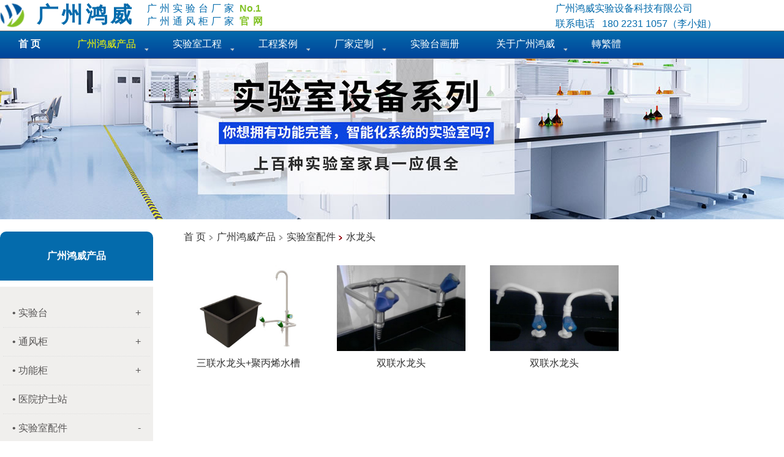

--- FILE ---
content_type: text/html
request_url: http://www.gdhongwei.cn/photo1.asp?BigClassID=50&BigClassName=%E5%AE%9E%E9%AA%8C%E5%AE%A4%E9%85%8D%E4%BB%B6&SmallClassID=280&SmallClassName=%E6%B0%B4%E9%BE%99%E5%A4%B4&menu2=50&menu=%E5%AE%9E%E9%AA%8C%E5%AE%A4%E5%AE%B6%E5%85%B7
body_size: 22830
content:

<!DOCTYPE html PUBLIC "-//W3C//DTD XHTML 1.0 Transitional//EN" "http://www.w3.org/TR/xhtml1/DTD/xhtml1-transitional.dtd">
<meta http-equiv="Content-Type" content="text/html; charset=utf-8" />

<!-- 手机站转向
<script language="javascript" type="text/javascript" src="js/uaredirect.js"></script>   
<script type="text/javascript">uaredirect("m/");</script>    
-->


<meta http-equiv="Content-Type" content="text/html; charset=utf-8" />


<script language="javascript" type="text/javascript" src="js/uaredirect.js"></script>   <!--手机站转向-->
<script type="text/javascript">uaredirect("m/photo1.asp?BigClassID=50&SmallClassID=280&miniClassID=");</script>     <!--手机站转向-->
 <!--转到手机产品页-->




<script language="javascript">
<!--
function winopen(url)
{
window.open(url,"search","toolbar=0,location=0,directories=0,status=0,menubar=0,scrollbars=1,resizable=yes,width=640,height=450,top=200,left=100");
}
function MM_openBrWindow(theURL,winName,features) { //v2.0
window.open(theURL,winName,features);
}
//-->
</script>
<script>
function eshop(id) { window.open("Eshop.asp?cpbm="+id,"","height=400,width=640,left=200,top=0,resizable=yes,scrollbars=yes,status=no,toolbar=no,menubar=no,location=no");}
</script> 

<script>
function netbook(id) { window.open("netbook_reply.asp?id="+id,"","height=350,width=600,left=700,top=400,resizable=yes,scrollbars=no,status=no,toolbar=no,menubar=no,location=no");}
</script>

 
    <script type="text/javascript" src="js/jquery-1.7.1.min.js"></script>     <!--顶部banner、中间banner及相册、菜单13到顶部自动悬浮等很多特效共用的一个js-->
 
<HTML>

<HEAD>

<TITLE>
水龙头_实验室配件
_广州实验室配件厂家_广州鸿威实验设备科技有限公司


</TITLE>

<meta name="Keywords" content="水龙头,实验室配件">

<meta name="Description" content="水龙头_实验室配件_广州鸿威实验台通风柜厂家">



 


<!--加ICO标志开始-->
<link  rel="icon" href="/ico.ico">
<link rel="Bookmark" href="/ico.ico" /> 
<!--加ICO标志结束-->  <!--加ICO标志-->


<meta http-equiv="Content-Type" content="text/html; charset=utf-8">



<style type="text/css">

.li8 { list-style-type:none;}
.logo
{
position:absolute;
}
td {  font-size: 16px}


p {line-height:200%;margin-bottom:15px;}
p{margin:0;padding:0;}
li{list-style:none;}
.pt9 {  font-family: ""; font-size: 16px}




BODY {  font-size: 16px; margin:0;padding:0;
	BACKGROUND-POSITION: center 50%; color:#4c4c4c;FONT-FAMILY: "微软雅黑","宋体",arial,Tahoma,sans-serif;background:#FFFFFF url("") repeat-x;overflow-x:hidden;
}

TD.TableBody1 {
	BACKGROUND-COLOR: #ffffff
}
.tableBorder1 {
	BORDER-RIGHT: 1px; BORDER-TOP: 1px; BORDER-LEFT: 1px; WIDTH: 100%; BORDER-BOTTOM: 1px; BACKGROUND-COLOR: #c5bdc5
}
.table {
	BORDER-RIGHT: #333333 1px solid; BORDER-LEFT: #333333 1px solid; BORDER-COLLAPSE: collapse; BACKGROUND-COLOR: #ffffff
}

INPUT {border:0px;border-bottom:1px #cccccc solid;background:none;

}

.class1{
background:url(img2/input4.jpg) no-repeat; }

.class2{
background:url(img2/input3.jpg) no-repeat; 
}

#TableTitleLink A:link,#TableTitleLink A:visited{COLOR:000000;}
.a1{BACKGROUND-IMAGE:url(titlebg.gif);COLOR:000000;}
.a2{BACKGROUND-COLOR: A4B6D7;}
.a3{BACKGROUND-COLOR: F2F8FF;}
.a4{BACKGROUND-COLOR: ECF5FF;}
.menuitems {
	PADDING-RIGHT: 1px;
	PADDING-TOP: 1px;
	PADDING-LEFT: 1px;
	PADDING-BOTTOM: 1px;
	MARGIN: 2px;
	font-size:9pt;
	line-height:14pt;
}
.menuskin {
	BORDER-RIGHT: #0A2999 1px solid ;
	BORDER-TOP: #0A2999 1px solid;
	BORDER-LEFT: #0A2999 1px solid;
	BORDER-BOTTOM: #0A2999 1px solid;
	BACKGROUND-IMAGE: url(Img/menubg.gif);
	POSITION: absolute;
	VISIBILITY: hidden;
}
#mouseoverstyle {
	PADDING-RIGHT: 0px;
	PADDING-LEFT: 0px;
	PADDING-BOTTOM: 0px;
	PADDING-TOP: 0px;
	BORDER-RIGHT: #0B008B 1px solid;
	BORDER-TOP: #0B008B 1px solid;
	BORDER-LEFT: #0B008B 1px solid;
	BORDER-BOTTOM: #0B008B 1px solid;
	BACKGROUND-COLOR: #FFEEC2 
}
.menuskin A {PADDING-RIGHT:10px;PADDING-LEFT:30px;}

.teachername{margin-top:5px;margin-bottom:5px;}

.smallInput { border-bottom:1px solid #cccccc; }

/*=============图片样式=======================================================*/

IMG {BORDER:0px;}
A:hover IMG {
	FILTER: alpha(opacity=92); opacity: 0.9
}

.img1 {  cursor: pointer;transition: all 0.6s;  }/*放大完成时间，自定义时间*/
.img1:hover {  transform: scale(1.5);  } /*放大1.5倍数-自定义倍数,类用于图片、表格、超链接都行；缓慢放大，有动画效果，注意：本地不支持*/


/*=================超链接样式================================================*/

A:link {
	COLOR: #333333; TEXT-DECORATION: none
}
A:active {
	COLOR: #333333; TEXT-DECORATION: none
}
A:visited {
	COLOR: #333333; TEXT-DECORATION: none
}
A:hover {
	COLOR: #0093CD;
}
.Ahover {
	COLOR: #0093CD;
}


.home1:visited {  color: #535353; text-decoration: none}
.home1:link {  color: #535353; text-decoration: none}
.home1:hover {  color: #9B004C; text-decoration: none;}
/*.home1:hover {  color: #9B004C; text-decoration: none;background:url(product-bg.jpg) no-repeat bottom center;} */
.home2:visited {  color: #FFFFFF; text-decoration: none} /*方框块链接，鼠标滑过文字和背景都变色 */
.home2:link {  color: #FFFFFF;background:#0093CD; text-decoration: none;display:block;width:184px;height:40px;line-height:40px;border:1px solid #cccccc; }
.home2:hover {  color: #FFFFFF;background:#CC0000; text-decoration: none;display:block;width:184px;height:40px;line-height:40px;border:1px solid #CC0000; }

/*购物车，鼠标滑过文字和背景都变色 */
.home3 {  color: #FFFFFF;font-Size:16px;background:#0093CD; text-decoration: none;display:block;width:184px;height:40px;line-height:40px;border:0px solid #CC0000;cursor:pointer; }
.home3:hover {  color: #FFFFFF;font-Size:16px;background:#F22D00; text-decoration: none;display:block;width:184px;height:40px;line-height:40px;border:0px solid #CC0000; cursor:pointer;}
.home4 {  color: #FFFFFF;font-Size:16px;;background:#046BAC; text-decoration: none;display:block;width:184px;height:40px;line-height:40px;border:0px solid #F0CAB6;cursor:pointer; }
.home4:hover {  color: #FFFFFF;font-Size:16px;background:#FF6600; text-decoration: none;display:block;width:184px;height:40px;line-height:40px;border:0px solid #F0CAB6; cursor:pointer;}

/*滑过文字变色，并出现下划线;点击当前链接显示滑过的状态，见本诺导航链接条件判断*/
.home5:visited {  color: #535353; text-decoration: none;text-align:center;border-bottom:3px solid #FFFFFF;padding-bottom:15px;} /*方框块链接，鼠标滑过文字和背景都变色 */
.home5:link {  color: #535353; text-decoration: none;height:40px;line-height:40px;border:0px solid #cccccc;border-bottom:3px solid #FFFFFF; text-align:center;padding-bottom:15px; }
.home5:hover {  color: #0093CD; text-decoration: none;height:40px;line-height:40px;border-bottom:3px solid #0093CD; text-align:center;padding-bottom:15px;}
.home5menu:visited {  color: #0093CD; text-decoration: none;text-align:center;border-bottom:3px solid #0093CD;padding-bottom:15px;} /*方框块链接，鼠标滑过文字和背景都变色 */
.home5menu:link {  color: #0093CD; text-decoration: none;height:40px;line-height:40px;border-bottom:3px solid #0093CD; text-align:center;padding-bottom:15px; }
.home5menu:hover {  color: #0093CD; text-decoration: none;height:40px;line-height:40px;border-bottom:3px solid #0093CD; text-align:center;padding-bottom:15px;}

.nav1big:visited {  color: #FFFFFF; text-decoration: none;} /*左/右侧导航大类文字链接*/
.nav1big:link {  color: #FFFFFF; text-decoration: none;display:block;}
.nav1big:hover {  color: #FFFF00; text-decoration: none;display:block;}
.nav1:visited {  color: #FFFFFF; text-decoration: none;}  /*左/右侧导航文字链接*/
.nav1:link {  color: #FFFFFF; text-decoration: none;display:block;}
.nav1:hover {  color: #FFFF00; text-decoration: none;display:block;}
.nav1current:visited {  color: #FFFF00; text-decoration: none;}
.nav1current:link {  color: #FFFF00; text-decoration: none;display:block;}
.nav1current:hover {  color: #FFFFFF; text-decoration: none;display:block;}

.nav2:visited {  color: #333333; text-decoration: none;}
.nav2:link {  color: #333333; text-decoration: none;display:block;}
.nav2:hover {  color: #FFFFFF; text-decoration: none;display:block;}


.blue1:visited {  color: #333333; text-decoration: none}
.blue1:link {  color: #333333; text-decoration: none}
.blue1:hover {  color:#ff6600; text-decoration: none}

.chengse:visited {  color: #ff6600; text-decoration: none}
.chengse:link {  color: #ff6600; text-decoration: none}
.chengse:hover {  color: #333333; text-decoration: none}

.w1:visited {  color: ; text-decoration: none;}
.w1:link {  color: ; text-decoration: none}
.w1:hover {  color:; text-decoration: none}

.w2:visited {  color:#292929; text-decoration: none;font-size:18px;}
.w2:link {  color:#292929; text-decoration: none;font-size:18px;}
.w2:hover {  color:#FE9900; text-decoration: none;font-size:18px;}

.w3:link {  color:#FE9900 ; text-decoration: none;font-size:18px;}
.w3:visited {  color:#FE9900 ; text-decoration: none;font-size:18px;}

.w4:visited {  color:#FFFFFF ; text-decoration: none;}
.w4:link {  color:#FFFFFF ; text-decoration: none;}
.w4:hover {  color:#292929; text-decoration: none;}

.w5:visited {  color:#B3B3B3 ; text-decoration: none;}
.w5:link {  color:#B3B3B3 ; text-decoration: none}
.w5:hover {  color:#292929; text-decoration: none}

.w6:visited {  color:#F90000 ; text-decoration: none;font-size:29px;}
.w6:link {  color:#F90000 ; text-decoration: none;font-size:29px;}
.w6:hover {  color:#292929; text-decoration: none;font-size:29px;}

.t9:visited { text-decoration: none;font-weight:boldDISPLAY: block; HEIGHT: 30px; margin-left:20px;;}
.t9:link {  text-decoration: none;font-weight:bold;WIDTH: 100%; DISPLAY: block;  HEIGHT: 30px; margin-left:20px;}
.t9:hover {  color: #FFFFFF; font-weight:bold; WIDTH: 100%; DISPLAY: block;  HEIGHT: 30px;;margin-left:20px; }
.t13:visited { text-decoration: none;color: #FFFFFF;}
.t13:link {  text-decoration: none;color: #FFFFFF;}
.t13:hover {  color: #000000;}

.t13b:visited { text-decoration: none;color:#F90000;}
.t13b:link {  text-decoration: none;color: #F90000;}
.t13b:hover {  color: #FFFFFF;}

.t13c:visited { text-decoration: none;color:#ff6600;} /*当前选中状态超链接色*/
.t13c:link {  text-decoration: none;color:#ff6600 ;}
.t13c:hover {  color: #333333;}

.t13d:visited { text-decoration: none;color: #FFFFFF;}
.t13d:link {  text-decoration: none;color: #FFFFFF;}
.t13d:hover {  color: #FFFF00;}


A.celan12a:link {
	BACKGROUND-IMAGE: url(images/htbg.jpg); BORDER-BOTTOM: #e0e0e0 1px solid; TEXT-ALIGN: center; BORDER-LEFT: #e0e0e0 1px solid; WIDTH: 180px; DISPLAY: block; HEIGHT: 28px; COLOR: #3a3a3a; FONT-SIZE: 16px; BORDER-TOP: #e0e0e0 1px solid; BORDER-RIGHT: #e0e0e0 1px solid; TEXT-DECORATION: none;padding-top:7px;
}
A.celan12a:visited {
	BACKGROUND-IMAGE: url(images/htbg.jpg); BORDER-BOTTOM: #e0e0e0 1px solid; TEXT-ALIGN: center; BORDER-LEFT: #e0e0e0 1px solid; WIDTH: 180px; DISPLAY: block; HEIGHT: 28px; COLOR: #3a3a3a; FONT-SIZE: 16px; BORDER-TOP: #e0e0e0 1px solid; BORDER-RIGHT: #e0e0e0 1px solid; TEXT-DECORATION: none;padding-top:7px;
}
A.celan12a:hover {
	BACKGROUND-IMAGE: url(images/hobg.jpg); TEXT-ALIGN: center; WIDTH: 180px; HEIGHT: 28px; COLOR: #ffffff; FONT-SIZE: 16px; FONT-WEIGHT: bold; TEXT-DECORATION: none;padding-top:7px;
}
A.celan12a:active {
	BACKGROUND-IMAGE: url(images/hobg.jpg); TEXT-ALIGN: center; WIDTH: 180px; HEIGHT: 28px; COLOR: #ffffff; FONT-SIZE: 16px; FONT-WEIGHT: bold; TEXT-DECORATION: none;padding-top:7px;
	}
.tb1 {
	BACKGROUND-IMAGE: url(images/htbg.jpg); BORDER-BOTTOM: #e0e0e0 1px solid; BORDER-LEFT: #e0e0e0 1px solid; BORDER-TOP: #e0e0e0 1px solid; BORDER-RIGHT: #e0e0e0 1px solid
}



.abg:hover { 
background:url(img2/mid-bg2.jpg) no-repeat;
color:#FFFFFF; 
display:block;
width:184x;
height:23px;
padding-top:8px;
padding-bottom:0px;
padding-left:0px;
}

.abg:link { 
display:block;
width:184px;
height:30px;
padding-top:10px;
padding-bottom:0px;
padding-left:0px;
}

.abg:visited { 
display:block;
width:184px;
height:30px;
padding-top:10px;
padding-bottom:0px;
padding-left:0px;
}



/*分页*/
.w7:visited {text-decoration: none;border:1px solid #046BAC;padding:7px;margin-right:10px;margin-bottom:15px;}
.w7:link { text-decoration: none;border:1px solid #046BAC;padding:7px;margin-right:10px;margin-bottom:15px;float:left; }
.w7:hover {  border:solid 1px #046BAC; background:#046BAC;;padding:7px;margin-right:10px; margin-bottom:15px;color:#FFFFFF;}

.w8:visited { text-decoration: none;border:1px solid #046BAC;padding:7px;margin-right:10px;margin-bottom:15px;color:#FFFFFF;}
.w8:link { text-decoration: none;border:1px solid #046BAC;background:#046BAC;color:#FFFFFF;padding:7px;margin-right:10px;margin-bottom:15px;float:left;}
.w8:hover {border:solid 1px #046BAC; background:#046BAC;padding:7px;margin-right:10px; margin-bottom:15px;color:#FFFFFF;}


/*======================文字颜色==================================*/

.current {color:#0093CD;}
.white {  color: #FFFFFF; text-decoration: none;margin-left:28px;}
.white3 {  text-decoration: none;margin-left:28px;font-size:16px;}
.white2 {  color: #FFFFFF; text-decoration: none;margin-left:0px;}
.white4 {  color: #FFFFFF; text-decoration: none;margin-left:0px;}
.red1 {color: #FF0000}

.color1 {  color: #06A35E; text-decoration: none;margin-left:5px;}
.z16 {font-size: 18px;font-weight:bold;}
.z30 {font-size: 3em;color: #0093CD;font-weight: 900;}
.word2 {color: #FFFFFF;}
.word3 {color: #FFFF00;}

/*=======================导航条样式==============================================*/
.navbgcolor{background:#046BAC} /*导航条颜色*/


/*========================边框边线样式===============================================*/

.biankuan {
	BORDER: #1376c9 1px solid; }

.biankuan2 {
	BORDER: #cccccc 1px solid;padding:5px;background:#FFFFFF; width:280px;}
.biankuan2a {
	BORDER: #cccccc 1px solid;padding:5px;background:#FFFFFF; width:500px;}	

.biankuan3 {
	BORDER-top: #0291E1 1px solid; }	
.biankuan4 {
	BORDER-bottom: #cccccc 1px solid; }
.biankuan5 {
	BORDER: #cccccc 1px solid;padding:20px; }
.biankuan6 {
	BORDER: #cccccc 1px solid; padding-top:5px;padding-bottom:5px;padding-left:10px;padding-right:10px;COLOR: #333333;}	
.biankuan6b:link {
	BORDER: #D73B8F 1px solid; padding-top:5px;padding-bottom:5px;padding-left:10px;padding-right:10px;Color: #D73B8F;}		
.biankuan6b:visited {
	BORDER: #D73B8F 1px solid; padding-top:5px;padding-bottom:5px;padding-left:10px;padding-right:10px;Color: #D73B8F;}	

.yuanjiao {
	border-radius:6px; border:1px solid #ff0ff;  width:98%; height:35px;line-height:35px; background:#046BAC; font-size:16px; color:#FFFFFF;margin-top:10px;/*1、设置圆角-方角border-radius，0表示方角，2、height:30px line-height:30px 行高和div/td一样高，从而实现文字垂直居中,*/
}

.yuanjiaocur {
	border-radius:6px; border:1px solid #ff0ff;  width:98%; height:35px;line-height:35px; background:#0093CD; font-size:16px; color:#FFFFFF;margin-top:10px;/*圆角当前的 */
}

.yuanjiaobig {
	border-top-left-radius:10px;border-top-right-radius:10px; border:1px solid #ff0ff; width:98%; height:80px;line-height:80px; background:#046BAC; font-size:16px;font-weight:bold; color:#FFFFFF;margin-top:10px;margin-bottom:10px;/*圆角用于栏目标题的  */
}

.yuanjiaobig2 {
	border-radius:50px; border:1px solid #ff0ff; height:100px;line-height:100px;/*圆角用于图片显示为圆形  */
}


.friend2 {color: #F0DA8F}
.friend1 {
	color: #C02B3E;
	font-weight: bold;
}

.home-title1 {
	color: #FFFFFF;
	font-weight: bold;
	font-size: 20px;
	padding:5px;
	letter-spacing:5px
}


.titlebig {font-size: 25px;font-weight: bold;}
.tbtop{margin-top:10px;}
.greentopborder {border-top:2px solid #06A35E;margin-bottom:10px;}
.navbg{background:#0291E1;}

/*====================数据库字段内容的样式===============================================================*/
.rscontent{padding-left:0px;padding-right:0px;width:100%;overflow:hidden;line-height:170%;text-align:left;color:#292929;font-size:16px;}
.rscontent img{ text-align:center;max-width:860px;margin-top:15px;margin-bottom:15px;margin-left:10px;margin-right:10px;}
.rscontent table tr td{ padding-left:7px;color:#292929;}/*定义表格中的文字颜色*/
.rscontent table{ background:#cccccc;border-spacing:1px;margin:0 auto;margin-top:15px;margin-bottom:15px;}  /*让后台制作的表格有边框线;margin:0 auto表格居中;text-align:文字居中*/
.rscontent table td{ background:#FFFFFF;padding:7px;} /*让后台制作的表格有边框线*/
.rscontent table td img{ margin-top:0;margin-bottom:0;margin-left:0px;margin-right:10px;} /**/

.x-small{font-size: x-small}

/*=====================视频列表===========================================================================*/
#videolist {padding:0px 0 0 0px; width:100%; overflow:hidden;}
#videolist li {float:left; width:270px; margin:0 35px 35px 0; height:191px;list-style-type:none;}
#videolist a .play {position:absolute; z-index:900;margin:0 auto;}
/* #videolist a .play {width:270px; height:180px; position:absolute; filter:alpha(opacity=0);-moz-opacity:0;-khtml-opacity: 0;opacity:0;} */
#videolist a:hover .play {filter:alpha(opacity=50);-moz-opacity:1;-khtml-opacity:1;opacity:1; cursor:pointer;}
#videolist li img {width:270px; height:180px;}
#videolist li .t {line-height:20px; padding:10px 0 6px 0;}
#videolist ul {margin:0 auto;margin-left:16px;padding:0px;}

.titlecontent{ border-bottom:1px solid #cccccc;padding-bottom:5px;width:90%;margin:0 auto;margin-bottom:20px;font-size:18px;font-weight:bold;}




/* ============================按钮样式========================================== */
.button {
	display: inline-block;
	zoom: 1; /* zoom and *display = ie7 hack for display:inline-block */
	*display: inline;
	vertical-align: baseline;
	margin: 0 2px;
	outline: none;
	cursor: pointer;
	text-align: center;
	text-decoration: none;
	padding: .5em 2em .55em;
	/*  text-shadow: 0 1px 1px rgba(0,0,0,.3); 文字阴影 */
	-webkit-border-radius: .5em; 
	-moz-border-radius: .5em;
	border-radius: .5em;
	-webkit-box-shadow: 0 1px 2px rgba(0,0,0,.2);
	-moz-box-shadow: 0 1px 2px rgba(0,0,0,.2);
	box-shadow: 0 1px 2px rgba(0,0,0,.2);

}
.button:hover {
	text-decoration: none;
}
.button:active {
	position: relative;
	top: 1px;
}


.bigrounded {
	-webkit-border-radius: 2em;
	-moz-border-radius: 2em;
	border-radius: 2em;
}
.medium {
	font-size: 12px;
	padding: .4em 1.5em .42em;
}
.small {
	font-size: 11px;
	padding: .2em 1em .275em;
}
.bttopbottom {margin-top:15px;margin-bottom:15px;}

.whitebt {
	color: #606060;
	border: solid 1px #b7b7b7;
	background: #fff;
	background: -webkit-gradient(linear, left top, left bottom, from(#fff), to(#ededed));
	background: -moz-linear-gradient(top,  #fff,  #ededed);
	filter:  progid:DXImageTransform.Microsoft.gradient(startColorstr='#ffffff', endColorstr='#ededed');
}
.whitebt:hover {
	background: #ededed;
	background: -webkit-gradient(linear, left top, left bottom, from(#fff), to(#dcdcdc));
	background: -moz-linear-gradient(top,  #fff,  #dcdcdc);
	filter:  progid:DXImageTransform.Microsoft.gradient(startColorstr='#ffffff', endColorstr='#dcdcdc');
}
.whitebt:active {
	color: #999;
	background: -webkit-gradient(linear, left top, left bottom, from(#ededed), to(#fff));
	background: -moz-linear-gradient(top,  #ededed,  #fff);
	filter:  progid:DXImageTransform.Microsoft.gradient(startColorstr='#ededed', endColorstr='#ffffff');
}



/*include file="home-elite10-2.asp显示图片/标题/摘要描述/时间/类别/点击(一行显示2项,显示大标题/中间横分隔线/背景)*/
.product {margin-top: 50px;text-align: center;margin-bottom: 50px;}
.product .pd_tit{font-size: 5em;color: #0093CD;font-weight:bolder}
.product .pdcenter{font-size: 3em;color: #2a2a2a;font-weight: 900;width:1280px;margin:auto;margin-bottom:70px;border-bottom: 1px solid #0093CD;height:30px;}
.pdtxt{display: inline-block;height: 40px;background-color: #FFFFFF;padding: 0px 15px;color:#0093CD;}
.pdtxt2{display: inline-block;height: 40px;background-color: #FBFBFB;padding: 0px 15px;color:#0093CD;}


/*gotop  */
.goTop{ position:fixed; right:100px; bottom:100px; z-index:99; display:none; cursor:pointer; width:46px; height:46px; background:url("../images/top.png") no-repeat;}
.goTop img{ display:none;}
.goTop:hover{ background:url("../images/top_hover.png") no-repeat;}



</style>






<!--以下为精典垂直下拉菜单的css-->

<style>


#menu a {
	color: #2A679F;
}
#menu, #menu ul {
	margin: 0;
	padding: 0;
	list-style: none;
}
#menu {
	width: 1280px;/*导航内容区宽度*/
	margin: 0px auto;
	border: 0px solid #222;/*主菜单导航整个表格边框线颜色*/
	
	/*导航区 横向主菜单背景色渐变，从一色变到另一个色，开始*/
	/*
	background-color: #111;
	background-image: -moz-linear-gradient(#444, #111);
	background-image: -webkit-gradient(linear, left top, left bottom, from(#444), to(#111));
	background-image: -webkit-linear-gradient(#444, #111);
	background-image: -o-linear-gradient(#444, #111);
	background-image: -ms-linear-gradient(#444, #111);
	background-image: linear-gradient(#444, #111);
	-moz-border-radius: 6px;
	-webkit-border-radius: 6px;
	border-radius: 6px;
	-moz-box-shadow: 0 1px 1px #777, 0 1px 0 #666 inset;
	-webkit-box-shadow: 0 1px 1px #777, 0 1px 0 #666 inset;
	box-shadow: 0 1px 1px #777, 0 1px 0 #666 inset;
	*/
	/*横向主菜单背景色渐变，从一色变到另一个色，结束*/
}



.menu2 {  /*宽屏导航条背景色由一色渐变过度到另一个色 开始*/
	width: 100%;  
	margin: 0px auto;margin-bottom:1px;
	border: 0px solid #222;  
	
	background-color: #014399;
	background-image: -moz-linear-gradient(#046BAC, #014399);
	background-image: -webkit-gradient(linear, left top, left bottom, from(#444), to(#014399));
	background-image: -webkit-linear-gradient(#046BAC, #014399);
	background-image: -o-linear-gradient(#046BAC, #014399);
	background-image: -ms-linear-gradient(#046BAC, #111);
	background-image: linear-gradient(#046BAC, #014399);
	-moz-border-radius: 0px; /*导航条两端4个圆角*/
	-webkit-border-radius: 0px; /*导航条两端4个圆角*/
	border-radius: 0px; /*导航条两端4个圆角*/
	-moz-box-shadow: 0 1px 1px #777, 0 1px 0 #666 inset;
	-webkit-box-shadow: 0 1px 1px #777, 0 1px 0 #666 inset;
	box-shadow: 0 1px 1px #777, 0 1px 0 #666 inset;

	/*宽屏导航条背景色由一色渐变过度到另一个色 结束*/
}




#menu:before, #menu:after {
	content: "";
	display: table;
}
#menu:after {
	clear: both;
}
#menu {
	zoom: 1;
}
#menu li {
	float: left;
	border-right: 0px solid #222;/*主菜单列与列之间的竖线颜色,设置为0即取消列线*/
	-moz-box-shadow: 0px 0 0 #444;
	-webkit-box-shadow: 0px 0 0 #444;
	box-shadow: 0px 0 0 #444;
	position: relative;
}
#menu a {
	float: left;
	padding: 12px 30px; /* 30px 主菜单列的宽度 */
	color:#FFFFFF;/*主菜单及子菜单的文字颜色*/
	text-transform: uppercase;/*字母全实现大写*/
	/* text-transform: capitalize;*/  /*首字母大写*/
	/* text-transform: lowercase;*/ /*字母全实现小写*/
	/* font-size: 16px ;*/  /*菜单项的字大小*/
	text-decoration: none;
	/* text-shadow: 0 1px 0 #000; */  /*取消鼠标经过一、二级菜单时文字阴影*/
}



#menu li:hover > a {
	color:#FFFF00;/*鼠标经过横向主菜单某项，在有子菜单时，向下滑动鼠标经过其下拉子菜单时，其主菜单项上的文字颜色*/
}

#menu ul li:hover > a {
	color:#FFFF00;/*鼠标经过下拉一级和二级子菜单时的文字颜色,我补充的优选于下面一句*/
}

#menu li a:hover {
	color: #FFFF00;/*鼠标滑过时，横向主菜单、下拉一级和二级菜单文字色*/
}




#menu ul {
	margin: 20px 0 0 0;
	_margin: 0;
	opacity: 0;
	visibility: hidden;
	position: absolute;
	top: 38px; /*子菜单和二级子菜单，距上方横向主菜单的距离*/
	left: 0;
	z-index: 100;/*导航菜单 上下顺序*/
	
	/* 子菜单背景色，是渐变的一色渐变到另一个色开始 */
	background: #1D82FE;
	background: -moz-linear-gradient(#1D82FE, #014399);
	background-image: -webkit-gradient(linear, left top, left bottom, from(#1D82FE), to(#014399));
	background: -webkit-linear-gradient(#1D82FE, #014399);
	background: -o-linear-gradient(#1D82FE, #014399);
	background: -ms-linear-gradient(#1D82FE, #014399);
	background: linear-gradient(#1D82FE, #014399);
	/* 子菜单背景色，是渐变的一色渐变到另一个色结束 */
	
	-moz-box-shadow: 0 -1px rgba(255,255,255,.3);
	-webkit-box-shadow: 0 -1px 0 rgba(255,255,255,.3);
	box-shadow: 0 -1px 0 rgba(255,255,255,.3);
	-moz-border-radius: 3px;
	-webkit-border-radius: 3px;
	border-radius: 3px;
	-webkit-transition: all .2s ease-in-out;
	-moz-transition: all .2s ease-in-out;
	-ms-transition: all .2s ease-in-out;
	-o-transition: all .2s ease-in-out;
	transition: all .2s ease-in-out;
}
#menu li:hover > ul {
	opacity: 1;
	visibility: visible;
	margin: 0;
}
#menu ul ul {
	top: 0;
	left: 280px;/*下拉一级子菜单与二级子菜单之间距离调整；本下面的 #menu ul a 下拉一级、二级子菜单宽度180px 相差20px 注意相差*/
	margin: 0 0 0 20px;/*注意间距*/
	_margin: 0;
	-moz-box-shadow: -1px 0 0 rgba(255,255,255,.3);
	-webkit-box-shadow: -1px 0 0 rgba(255,255,255,.3);
	box-shadow: -1px 0 0 rgba(255,255,255,.3);
}
#menu ul li {
	float: none;
	display: block;
	border: 0;
	_line-height: 0;
  /* 下拉一级和二级子菜单中的每项底部横线 开始 */
	-moz-box-shadow: 0 1px 0 #014399, 0 2px 0 #0093CD;
	-webkit-box-shadow: 0 1px 0 #014399, 0 2px 0 #0093CD;
	box-shadow: 0 1px 0 #014399, 0 2px 0 #0093CD;
 /* 下拉一级和二级子菜单中的每项底部横线 结束 */	
}
#menu ul li:last-child {
	-moz-box-shadow: none;
	-webkit-box-shadow: none;
	box-shadow: none;
}
#menu ul a {
	padding: 10px;
	width: 260px;/*下拉一级、二级子菜单宽度*/
	_height: 10px;
	display: block;
	white-space: nowrap;
	float: none;
	text-transform: none;
	color:#FFFFFF;/*下拉一、二级子菜单的文字颜色*/
}

#menu ul li ul a {
	padding: 10px;
	width: 250px;/*产品下拉二级子菜单宽度*/
	_height: 10px;
	display: block;
	white-space: nowrap;
	float: none;
	text-transform: none;
}


/*/*定义下拉菜单中背景滑动条颜色的，由一色渐变到另一个色  开始*/
#menu ul a:hover {  
	background-color: #014399;/*鼠标滑过下拉一、二级子菜单条时的背景色; 下面是定义滑动条背景色颜色从上 #04acec 渐变到下 #014399 颜色渐变,要一起改才有效，或者注消下面6行渐变设置*/
	background-image: -moz-linear-gradient(#046BAC, #014399);
	background-image: -webkit-gradient(linear, left top, left bottom, from(#046BAC), to(#014399));
	background-image: -webkit-linear-gradient(#046BAC, #014399);
	background-image: -o-linear-gradient(#046BAC, #014399);
	background-image: -ms-linear-gradient(#046BAC, #014399);
	background-image: linear-gradient(#046BAC, #014399);
}
/*/*定义下拉菜单中背景滑动条颜色的  结束*/

#menu ul li:first-child > a {
	-moz-border-radius: 3px 3px 0 0;
	-webkit-border-radius: 3px 3px 0 0;
	border-radius: 3px 3px 0 0;
}
#menu ul li:first-child > a:after {
	content: '';
	position: absolute;
	left: 40px;
	top: -6px;
	border-left: 6px solid transparent;
	border-right: 6px solid transparent;
	border-bottom: 6px solid #1D82FE;/*一级下拉菜单中顶部的小尖角及颜色*/
}
#menu ul ul li:first-child a:after {
	left: -6px;
	top: 50%;
	margin-top: -6px;
	border-left: 0;
	border-bottom: 6px solid transparent;
	border-top: 6px solid transparent;
	border-right: 6px solid #1D82FE; /*二级下拉菜单中第一项左侧的小尖角及颜色*/

}
#menu ul li:first-child a:hover:after {
	border-bottom-color: #1D82FE; /*鼠标滑过时  一级下拉菜单中顶部的小尖角及颜色*/
}
#menu ul ul li:first-child a:hover:after {
	border-right-color: #1D82FE;/*二级下拉菜单鼠标滑过中第一项左侧的小尖角及颜色*/
	border-bottom-color: transparent;
}
#menu ul li:last-child > a {
	-moz-border-radius: 0 0 3px 3px;
	-webkit-border-radius: 0 0 3px 3px;
	border-radius: 0 0 3px 3px;
}
/* Mobile */
#menu-trigger {
	display: none;
}
@media screen and (max-width: 600px) {
	/* nav-wrap */
	#menu-wrap {
		position: relative;
	}
	#menu-wrap * {
		-moz-box-sizing: border-box;
		-webkit-box-sizing: border-box;
		box-sizing: border-box;
	}
	/* menu icon */
	#menu-trigger {
		display: block;
		height: 40px;
		line-height: 40px;
		cursor: pointer;
		padding: 0 0 0 35px;
		border: 1px solid #222;
		color: #fafafa;
		/* font-weight: bold; */
		background-color: #111;
		-moz-border-radius: 6px;
		-webkit-border-radius: 6px;
		border-radius: 6px;
		-moz-box-shadow: 0 1px 1px #777, 0 1px 0 #666 inset;
		-webkit-box-shadow: 0 1px 1px #777, 0 1px 0 #666 inset;
		box-shadow: 0 1px 1px #777, 0 1px 0 #666 inset;
	}
	/* main nav */
	#menu {
		margin: 0;
		padding: 10px;
		position: absolute;
		top: 40px;
		width: 100%;
		z-index: 1;
		background-color: #444;
		display: none;
		-moz-box-shadow: none;
		-webkit-box-shadow: none;
		box-shadow: none;
	}
	#menu:after {
		content: '';
		position: absolute;
		left: 25px;
		top: -8px;
		border-left: 8px solid transparent;
		border-right: 8px solid transparent;
		border-bottom: 8px solid #444;
	}
	#menu ul {
		position: static;
		visibility: visible;
		opacity: 1;
		margin: 0;
		background: none;
		-moz-box-shadow: none;
		-webkit-box-shadow: none;
		box-shadow: none;
	}
	#menu ul ul {
		margin: 0 0 0 20px !important;
		-moz-box-shadow: none;
		-webkit-box-shadow: none;
		box-shadow: none;
	}
	#menu li {
		position: static;
		display: block;
		float: none;
		border: 0;
		margin: 5px;
		-moz-box-shadow: none;
		-webkit-box-shadow: none;
		box-shadow: none;
	}

	#menu ul li {
		margin-left: 20px;
		-moz-box-shadow: none;
		-webkit-box-shadow: none;
		box-shadow: none;
	}
	#menu a {
		display: block;
		float: none;
		padding: 0;
		color: #999;
	}
	#menu a:hover {
		color: #fafafa;
	}
	#menu ul a {
		padding: 0;
		width: auto;
	}
	#menu ul a:hover {
		background: none;
	}
	#menu ul li:first-child a:after, #menu ul ul li:first-child a:after {
		border: 0;
	}
}
@media screen and (min-width: 600px) {
	#menu {
		display: block !important;
	}
}
/* iPad */
.no-transition {
	-webkit-transition: none;
	-moz-transition: none;
	-ms-transition: none;
	-o-transition: none;
	transition: none;
	opacity: 1;
	visibility: visible;
	display: none;
}
#menu li:hover > .no-transition {
	display: block;
}


/*额外添加的，可以不要*/
/* .menubg {background: #0093CD url(arrowbg.png) no-repeat bottom center;color:#FFFFFF;}  */
.menubg {color:#FFFFFF;}
/*.menubg:link {background: #0093CD url(arrowbg.png) no-repeat bottom right;color:#FFFFFF;} */
.menubg:link {color:#FFFFFF;}

.menubg2 {color:#FFFF00;} /*当前选中块中的背景色和文字色*/
/* .menubg2 {background: #0093CD;color:#FFFF00;} */  /*当前选中块中的背景色和文字色*/
/* .menubg2:link {background: #0093CD; color:#FFFF00;}  */ /*当前选中块中的背景色和文字色*/
.menubg2:link {color:#FFFF00;} /*当前选中状态中的文字色*/

.menubg3 {background: #0093CD } /* 无背景向下箭头 */
.arrowbg {background:url(/arrowbg.png) no-repeat bottom right;} /*当有子菜单时，主菜单右下角显示小三角标表示有下拉菜单*/
.menuwordcolor { color:#FFFF00;} /*主菜单中，当前选中状态中的文字色*/


</style>



<style>  /*简化2号页脚及实用2号版*/

.foot3bggcolor {background:#0093CD;}

.foot3wordcolor {color:#FFFFFF;}

.foot3:visited {  color:#FFFFFF ; text-decoration: none;} 
.foot3:link {  color:#FFFFFF; text-decoration: none}
.foot3:hover {  color:#FFFF00; text-decoration: none}

</style>  <!--   -->

    


 
<style type="text/css">  <!--所有公共Css-->
body{margin:auto;}

/*加阴影*/
body{margin:auto;}

.tb3:hover {
  -webkit-box-shadow: 0px 2px 13px 1px rgba(8, 1, 3, 0.18);/*加阴影，兼容火狐浏览器*/
          box-shadow: 0px 2px 13px 1px rgba(8, 1, 3, 0.18);/*加阴影*/
}

.tb4 {
  -webkit-box-shadow: 0px 2px 13px 1px rgba(8, 1, 3, 0.18);/*加阴影，兼容火狐浏览器*/
          box-shadow: 0px 2px 13px 1px rgba(8, 1, 3, 0.18);/*加阴影*/
}

.tb5 {
  -webkit-box-shadow: 10px 10px  rgba(8, 1, 3, 0.18);/*右下方加阴影，兼容火狐浏览器*/
          box-shadow: 10px 10px  rgba(8, 1, 3, 0.18);/*右下方加阴影*/
   border:1px solid #e9e9e9
}


/* 3D立体阴影文字，鼠标滑过翻开效果 */

div.foo{
  width: 90%;
  margin: 0 auto;
  text-align: center;
}
.letter{
  display: inline-block;
  font-weight: 900;
  font-size: 60px;/*字大小*/
  margin: 0.2em;
  position: relative;
  color:#292929;/*文字底色*/
  transform-style: preserve-3d;
  perspective: 400;
  z-index: 1;
}
.letter:before, .letter:after{
  position:absolute;
  content: attr(data-letter);
  transform-origin: top left;
  top:0;
  left:0;
}
.letter, .letter:before, .letter:after{
  transition: all 0.3s ease-in-out;
}
.letter:before{
  color:#046BAC;/*初始时，文字前景色*/
  text-shadow: 
    -1px 0px 1px rgba(255,255,255,.8),
    1px 0px 1px rgba(0,0,0,.8);
  z-index: 3;
  transform:
    rotateX(0deg)
    rotateY(-15deg)
    rotateZ(0deg);
}
.letter:after{
  color: rgba(0,0,0,.11); /*阴影色*/
  z-index:2;
  transform:
    scale(1.08,1)
    rotateX(0deg)
    rotateY(0deg)
    rotateZ(0deg)
    skew(0deg,1deg);
}
.letter:hover:before{
  color: #014399;/*翻开时，上面色*/
  transform:
    rotateX(0deg)
    rotateY(-40deg)
    rotateZ(0deg);
}
.letter:hover:after{
  transform:
    scale(1.08,1)
    rotateX(0deg)
    rotateY(40deg)
    rotateZ(0deg)
    skew(0deg,22deg);
}

</style>


</HEAD>

<BODY  leftMargin="0" topMargin="0" marginheight="0" marginwidth="0" >

<table width="1280"  border="0" align="center" cellpadding="0" cellspacing="0">
  <tr>
              
              <td  width="60"  height="50" rowspan="2" ><img height="40" alt="广州实验台通风柜厂家_广州鸿威" src="logo.png" /></td>
              
              <td rowspan="2" align="left"  width="180"  >
              <span style="font-size:35px;font-weight:600;color:#046BAC;letter-spacing:5px;">广州鸿威</span></td>
              <td rowspan="2" align="left"    >
              
              <table width="330" border="0" cellspacing="0" cellpadding="0">
                <tr>
                  <td align="left"><span style="font-size:16px;color:#046BAC;letter-spacing:5px;">广州实验台厂家</span>
                  <span style="font-size:16px;color:#82C226;letter-spacing:0px;"><b>No.1</b></span></td>
                </tr>
                <tr>
                  <td  align="left" ><span style="font-size:16px;color:#046BAC;letter-spacing:5px;">广州通风柜厂家</span>
                  <span style="font-size:16px;color:#82C226;letter-spacing:6px;"><b>官网</b></span></td>
                </tr>
              </table>
              
              </td>
              <td align="left"  valign="bottom"   >&nbsp;
              </td>
              
              <td align="left"   valign="bottom" ><span style="font-size:16px;color:#046BAC;letter-spacing:0px;">广州鸿威实验设备科技有限公司</span></td>
                            
        </tr>
  <tr>
    <td align="left"  valign="top" width="200"  >&nbsp;</td>
    <td align="left"   valign="bottom" ><span style="font-size:16px;color:#046BAC;letter-spacing:0px;">联系电话</span> &nbsp;&nbsp;<span style="font-size:16px;color:#046BAC;letter-spacing:0px;">180 2231 1057（李小姐）</span></td>
  </tr>
  
 </table><!--include file="menu13-inc3.asp"-->  <!--产品大类作为菜单项循环型  +  万能专区大类作为菜单项循环型 -->

<link rel="stylesheet" type="text/css" href="css/style.css" />  <!--菜单到顶就浮在那1-->

<!--此处css调至css1~7.css中的后面-->

<!--菜单到顶就浮在那2-->
<script>
    $(window).scroll(function () {
        var h_num = $(window).scrollTop();
        if (h_num > 93) {
            $('#navi_top').addClass('fixer');
   

        } else {
            $('#navi_top').removeClass('fixer');
        }
    });

    $(function () {
        var width = 0;

        width = $(window).width();

      /*  if (width > 1000) {
            width = (width - 1903) / 2;
            $(".banner a").css("margin-left", width + "px");

        }
		*/

    });
    $(window).resize(function () {
        var width = 0;

        width = $(window).width();

        if (width > 1000) {
            width = (width - 1903) / 2;
            $(".banner a").css("margin-left", width + "px");

        }

    });
   
</script>


</head>

<body>

<div  id="navi_top"   class="menu2"  > <!--宽屏导航条背景色由一色渐变过度到另一个色-->  <!-- id="navi_top" 菜单到顶就浮在那3-->
<!-- <div style="width:100%;background:#046BAC;"  >   -->  <!--宽屏导航条纯背景色-->

<div id="menu-wrap" >
	<ul id="menu">
		
        <li><a href="index.asp" ><b>首 页</b></a></li>
	
               
        
        <!--产品菜单开始-->

       <LI  class="arrowbg"  > <a class="menubg"  href="photo1.asp"><span class="menuwordcolor" >广州鸿威产品</span></a>
         
          <UL class=sub-nav>
              
			  
			  
			  <LI><a href="photo1.asp?BigClassID=1">实验台</a>
              
                    <ul>
				
                        
           <LI><a href="photo1.asp?BigClassID=1&SmallClassID=239">中央实验台</a></li>

                
                        
           <LI><a href="photo1.asp?BigClassID=1&SmallClassID=238">边台实验台</a></li>

                
                        
           <LI><a href="photo1.asp?BigClassID=1&SmallClassID=301">实验台吊柜</a></li>

                
                        
           <LI><a href="photo1.asp?BigClassID=1&SmallClassID=237">洗涤实验台</a></li>

                
                        
           <LI><a href="photo1.asp?BigClassID=1&SmallClassID=236">仪器实验台</a></li>

                
                        
           <LI><a href="photo1.asp?BigClassID=1&SmallClassID=235">天平台</a></li>

                
                        
           <LI><a href="photo1.asp?BigClassID=1&SmallClassID=234">高温实验台</a></li>

                
                        
           <LI><a href="photo1.asp?BigClassID=1&SmallClassID=233">不锈钢实验台</a></li>

                
                        
           <LI><a href="photo1.asp?BigClassID=1&SmallClassID=300">简易工作台桌</a></li>

                
                        
           <LI><a href="photo1.asp?BigClassID=1&SmallClassID=232">试剂架</a></li>

                

					</ul>
              
              </LI>

        
			  
			  <LI><a href="photo1.asp?BigClassID=58">通风柜</a>
              
                    <ul>
				
                        
           <LI><a href="photo1.asp?BigClassID=58&SmallClassID=293">全钢通风柜</a></li>

                
                        
           <LI><a href="photo1.asp?BigClassID=58&SmallClassID=294">PP通风柜</a></li>

                
                        
           <LI><a href="photo1.asp?BigClassID=58&SmallClassID=295">钢木通风柜</a></li>

                
                        
           <LI><a href="photo1.asp?BigClassID=58&SmallClassID=296">不锈钢通风柜</a></li>

                
                        
           <LI><a href="photo1.asp?BigClassID=58&SmallClassID=297">玻璃钢通风柜</a></li>

                

					</ul>
              
              </LI>

        
			  
			  <LI><a href="photo1.asp?BigClassID=24">功能柜</a>
              
                    <ul>
				
                        
           <LI><a href="photo1.asp?BigClassID=24&SmallClassID=256">试剂柜</a></li>

                
                        
           <LI><a href="photo1.asp?BigClassID=24&SmallClassID=255">药品柜</a></li>

                
                        
           <LI><a href="photo1.asp?BigClassID=24&SmallClassID=254">器皿柜</a></li>

                
                        
           <LI><a href="photo1.asp?BigClassID=24&SmallClassID=253">气瓶柜</a></li>

                
                        
           <LI><a href="photo1.asp?BigClassID=24&SmallClassID=249">毒品柜</a></li>

                
                        
           <LI><a href="photo1.asp?BigClassID=24&SmallClassID=247">更衣柜</a></li>

                
                        
           <LI><a href="photo1.asp?BigClassID=24&SmallClassID=240">资料柜</a></li>

                
                        
           <LI><a href="photo1.asp?BigClassID=24&SmallClassID=241">文件柜</a></li>

                
                        
           <LI><a href="photo1.asp?BigClassID=24&SmallClassID=299">样品柜</a></li>

                

					</ul>
              
              </LI>

        
			  
			  <LI><a href="photo1.asp?BigClassID=59">医院护士站</a>
              
                    <ul>
				

					</ul>
              
              </LI>

        
			  
			  <LI><a href="photo1.asp?BigClassID=50">实验室配件</a>
              
                    <ul>
				
                        
           <LI><a href="photo1.asp?BigClassID=50&SmallClassID=280">水龙头</a></li>

                
                        
           <LI><a href="photo1.asp?BigClassID=50&SmallClassID=281">实验凳</a></li>

                
                        
           <LI><a href="photo1.asp?BigClassID=50&SmallClassID=284">万向排气罩</a></li>

                
                        
           <LI><a href="photo1.asp?BigClassID=50&SmallClassID=288">滴水架</a></li>

                
                        
           <LI><a href="photo1.asp?BigClassID=50&SmallClassID=289">洗眼器</a></li>

                

					</ul>
              
              </LI>

        
			  
			  <LI><a href="photo1.asp?BigClassID=49">实验室仪器</a>
              
                    <ul>
				
                        
           <LI><a href="photo1.asp?BigClassID=49&SmallClassID=274">纯水仪</a></li>

                
                        
           <LI><a href="photo1.asp?BigClassID=49&SmallClassID=269">酶标仪</a></li>

                
                        
           <LI><a href="photo1.asp?BigClassID=49&SmallClassID=267">显微镜</a></li>

                
                        
           <LI><a href="photo1.asp?BigClassID=49&SmallClassID=266">冻存架</a></li>

                
                        
           <LI><a href="photo1.asp?BigClassID=49&SmallClassID=265">冻存盒</a></li>

                

					</ul>
              
              </LI>

        
			  
			  <LI><a href="photo1.asp?BigClassID=57">化玻试剂</a>
              
                    <ul>
				

					</ul>
              
              </LI>

        
			  
			  <LI><a href="photo1.asp?BigClassID=48">净化设备</a>
              
                    <ul>
				

					</ul>
              
              </LI>

        
			  
		   </UL>
           
                 
           
		</LI>
        
    
 
 
    <!--产品菜单结束-->  
    
   	  <!--调用产品菜单-->
        
  
    <LI    class="arrowbg"   >   <a   href="art4.asp?BigClassID=19">实验室工程</a>  
          
       <UL >

	   
	   
			  
	<LI><a href="art4.asp?BigClassID=19&SmallClassID=7">实验室装修</a></LI>
		
		
			  
	<LI><a href="art4.asp?BigClassID=19&SmallClassID=8">实验室洁净</a></LI>
		
		
			  
	<LI><a href="art4.asp?BigClassID=19&SmallClassID=9">实验室气路</a></LI>
		
		
			  
	<LI><a href="art4.asp?BigClassID=19&SmallClassID=20">医院护士站</a></LI>
		
		
		
      </UL>
          
  </LI> <!--二级网页，小类作为下拉子菜单-->
           
                <!--第1项后,调用产品菜单-->
      <!--include file="menu13-inc2-procuct.asp"-->  <!--调用产品菜单-->
   
    <LI    class="arrowbg"   >   <a   href="art4.asp?BigClassID=18">工程案例</a>  
          
       <UL >

	   
	   
			  
	<LI><a href="art4.asp?BigClassID=18&SmallClassID=1">公司企业</a></LI>
		
		
			  
	<LI><a href="art4.asp?BigClassID=18&SmallClassID=3">生物制药</a></LI>
		
		
			  
	<LI><a href="art4.asp?BigClassID=18&SmallClassID=4">学校科研</a></LI>
		
		
			  
	<LI><a href="art4.asp?BigClassID=18&SmallClassID=6">环保监测</a></LI>
		
		
			  
	<LI><a href="art4.asp?BigClassID=18&SmallClassID=2">食品饮料</a></LI>
		
		
			  
	<LI><a href="art4.asp?BigClassID=18&SmallClassID=5">医院防疫检验</a></LI>
		
		
		
      </UL>
          
  </LI> <!--二级网页，小类作为下拉子菜单-->
           
              
        <!--点击本大类显示本类第一个单页面直接打开-->
        <LI   class="arrowbg"    >  <a  href="ArticleShow4.asp?ArticleID=1135&BigClassID=20">厂家定制</a>   
        
        
        <!--点击本大类显示本类列表幻灯式-->
               <!-- <LI   class="arrowbg"    >  <a  href="Art4.asp?BigClassID=20">厂家定制</a>   -->
               
               
		
		  
              <UL class=sub-nav>
		  
 
              <LI><a href="ArticleShow4.asp?ArticleID=1135&BigClassID=20">实验台厂家定制</a></LI>
       
              <LI><a href="ArticleShow4.asp?ArticleID=1163&BigClassID=20">通风柜厂家定制</a></LI>
       
		     </UL>
          
		</LI>
   <!--一级单网页，文章标题，作为下拉子菜单，,点大类显示第一个文章内容详情或者点击本大类显示本类列表幻灯式，手动修改子程序 -->    
     
                
           
    <LI    >   <a  target="_blank"   href="book.asp?BigClassID=21">实验台画册</a>   
          
       <UL >

	   
	   
		
      </UL>
          
  </LI> <!--3D翻页画册--> 
     <!--最后一项的前一项开始调用,并且是完整版才调用-->
       
    
    
   
   <!--
   		<LI>  <a   href="/auth7.asp?menu=会员社区">会员社区</a>   </LI>
    -->  <!--其它杂项菜单-->
   
    <LI    class="arrowbg"   >   <a   href="art4.asp?BigClassID=8">关于广州鸿威</a>  
          
       <UL >

	   
	   
			  
	<LI><a href="art4.asp?BigClassID=8&SmallClassID=10">企业简介</a></LI>
		
		
			  
	<LI><a href="art4.asp?BigClassID=8&SmallClassID=11">企业文化</a></LI>
		
		
			  
	<LI><a href="art4.asp?BigClassID=8&SmallClassID=12">企业理念</a></LI>
		
		
			  
	<LI><a href="art4.asp?BigClassID=8&SmallClassID=13">联系我们</a></LI>
		
		
		
      </UL>
          
  </LI> <!--二级网页，小类作为下拉子菜单-->
           
              
  
 
  
 
        
          
          
       <!--   <LI><a href="/Cocontact.asp?menu=联系我们">联系我们</a></LI>  
       
         <LI><a href="/en/index.asp">English</a></LI>
       -->  
       
       
              <td align="right"  width="150" ><a id="based">转繁体</a><script language=Javascript src="js/j2f.Js"></script></td>
          
     
 
        
	</ul>
</div>


</div>



<script>
$(function() {
	if ($.browser.msie && $.browser.version.substr(0,1) < 7){
	$('li').has('ul').mouseover(function(){
		$(this).children('ul').css('visibility','visible');
		}).mouseout(function(){
		$(this).children('ul').css('visibility','hidden');
		});
	}

	/* Mobile */
	$('#menu-wrap').prepend('<div id="menu-trigger">Menu</div>');
	$("#menu-trigger").on('click', function(){
		$("#menu").slideToggle();
	});

	// iPad
	var isiPad = navigator.userAgent.match(/iPad/i) != null;
	if (isiPad) $('#menu ul').addClass('no-transition');
});
</script>
  <!--万能专区大类作为菜单项循环型，以防止用户在后台不小心删除类别，导至前台菜单上没有;包含调用 产品菜单 作为一个产品展示 菜单项出现-->
 <script src="js/jquery-1.8.3.min.js"></script>  <!--windows精典垂直下拉菜单，竖起下拉菜单，产品做了二级下拉菜单，有三级子菜单注释了-->

<table width="100%"  border="0" align="center" cellpadding="0" cellspacing="0"    class="" >
  <tr>
    <td align="center" >
    <img style="max-width:1920px;min-width:1280px;width:100%;" src="/banner/banner1280photo.jpg">
</td>
  </tr>
</table> <!--是否启用产品默认banner-->
                
				
<!--include file="video_photo1-inc.asp" --> <!--一组视频-->


<!--
<SCRIPT language=JavaScript1.2>
function changeto(highlightcolor){
source=event.srcElement
if (source.tagName=="TR"||source.tagName=="TABLE")
return
while(source.tagName!="TD")
source=source.parentElement
if (source.style.backgroundColor!=highlightcolor&&source.id!="ignore")
alert
source.style.backgroundColor=highlightcolor
}

function changeback(originalcolor){
if (event.fromElement.contains(event.toElement)||source.contains(event.toElement)||source.id=="ignore")
return
if (event.toElement!=source)
source.style.backgroundColor=originalcolor
}
function show()
{
var rng=document.body.createTextRange();
}
</SCRIPT>
<SCRIPT language=JavaScript1.2>
function closeall(){
	var i=0;
	while(eval("document.all.item"+i)){
		eval("item"+i+".style.display= 'none'");
		i++;
	}
}

function turnit(ss){
	if(ss.style.display=="none"){
   		closeall();
   		ss.style.display="";
 	} 
 	else{
   		ss.style.display="none";
    }
}

function ChangeAlpha(ss,value){
	ss.style.filter = "Alpha(Opacity=" + value + ")";
}

</SCRIPT>
<SCRIPT language=JavaScript1.2>
function topturnit(ss)
{
topcloseall();
ss.style.display="";
}
function topcloseall()
{



}
function topcloseit(ss)
{
    ss.style.display="none";
}
</SCRIPT>

-->

<div align="center">

  <table width="1280"  border="0" cellpadding="0" cellspacing="0" align="center" bgcolor="#FFFFFF"    class="tbtop" >
    <tr>
     
     
         <td  width="240" align="left" valign="top" >
              

<table width="100%" border="0" align="left" cellpadding="0" cellspacing="0" style="margin-top:10px;">

 
 
 
 
  
  <tr><td  align="left" valign="top"  >
	    
        <!--颜色nav-->
         <table width="100%"  border="0" cellspacing="0" cellpadding="0" >
              <tr><td align="center"    class="yuanjiaobig"  ><a class="nav1big" href="photo1.asp?menu=1&paixu=1">广州鸿威产品</a></td></tr>
        </table>
        
        <!--图片 nav-->
        <!--
        <table width="100%" height="50" border="0" cellspacing="0" cellpadding="0" class="navbg" style="margin-bottom:0px;">
              <tr><td height="50" align="center"><span style="font-size:14px;color:#FFFFFF;font-weight:bold;">产品分类</span></td></tr>
        </table>
        -->
        
        
        
        </td>
  </tr>
  <tr>
    <td align="left"  style="padding-top:10px;"  ><!--产品一级目录的第一行顶部 与 产品分类的距离 调整-->
	
	

   
	<!-- <link rel="stylesheet" type="text/css" href="css/menu-side.css">  --> 

 <style type="text/css">
dl, dd {
	margin: 0;
	padding: 0;
	border-spacing:0px !important;
	border-collapse:0px;
	outline:medium;
	word-break:break-word;
}


a{
	text-decoration:none;
}
a:hover{
	text-decoration:none;
}

ul,li{list-style-type:none;}

.fl{
	float:left;
	display:inline;
}
.fr{
	float:right;
	display:inline;
}


.ny_rt{ background-color:#f0efed; width:240px; padding:20px 5px;}
.ny_rt .tit{ width:100%; height:36px; line-height:36px; background-color:#009fb9; text-indent:18px; color:#fff;  font-weight:bold;}
.ny_rt ul li{ width:220px; height:210px; margin:15px auto 45px;}
.ny_rt ul li .shipin{ width:100%; height:170px;background-color:#000;   position:relative;}
.ny_rt ul li .txt a{ color:#000;}
.ny_rt ul li .txt a:hover{ color:#de8200;}
.ny_rt ul li .play{ position:absolute; left:50%; top:50%; width:52px; height:52px; margin-left:-26px; margin-top:-26px; z-index:10;}
.ny_rt ul li .shipin_img img{width:220px; height:170px;}
.ny_rt ul li .shipin_img img.shipin_play{width:52px; height:52px;}
.ny_rt ul li .txt{ line-height:22px; height:44px; overflow:hidden; padding-top:10px; color:#585657; }



.pro_rt{ width:240px;}
.pro_rt_nav .yiji{ width:100%; line-height:46px; border-bottom:1px dotted #e0e0e0; display:block; text-indent:15px; color:#595757;}
.pro_rt_nav .yiji i{ padding-right:15px;font-style:normal;}
.pro_rt_nav .yiji i.i2{ display:none;}
.pro_rt_nav .erji{ display:none;}
.pro_rt_nav .erji dd a{ line-height:46px; border-bottom:1px dotted #e0e0e0; display:block; text-indent:35px; color:#595757; }
.pro_rt_nav dd a:hover{ color:#0093CD;}
.pro_rt_nav dd a.on{ color:#0093CD;}
.pro_rt_nav dd.on i.i1{ display:none;}
.pro_rt_nav dd.on i.i2{ display:block;}


</style>

 
<!--	
    <script src="./js/jquery-1.8.3.min.js"></script>
	<script type="text/javascript" src="./js/menu-side.js"></script>
-->  
<!--其它地方已经调用-->

<div class="ny_rt marB30 fr">
      <div class="pro_rt_nav">
                        <dl>
                            
                       	     
                        
                               <!--下面的如果用   a href="javascript:void(0)  不展开链接仅弹开子菜单"  -->
                        <dd   >
                        <a href="photo1.asp?BigClassID=1" class="yiji"  >&#8226;&nbsp;实验台<i class="i1 fr">+</i><i class="i2 fr">-</i></a>
						      
                              <div class="erji"   %>
							       <dl>
                                         
                                               <dd><a href="photo1.asp?BigClassID=1&SmallClassID=239"     >
											
                                       中央实验台
                                              
                                               </a> </dd>
                                         
										 
										 
                                               <dd><a href="photo1.asp?BigClassID=1&SmallClassID=238"     >
											
                                       边台实验台
                                              
                                               </a> </dd>
                                         
										 
										 
                                               <dd><a href="photo1.asp?BigClassID=1&SmallClassID=301"     >
											
                                       实验台吊柜
                                              
                                               </a> </dd>
                                         
										 
										 
                                               <dd><a href="photo1.asp?BigClassID=1&SmallClassID=237"     >
											
                                       洗涤实验台
                                              
                                               </a> </dd>
                                         
										 
										 
                                               <dd><a href="photo1.asp?BigClassID=1&SmallClassID=236"     >
											
                                       仪器实验台
                                              
                                               </a> </dd>
                                         
										 
										 
                                               <dd><a href="photo1.asp?BigClassID=1&SmallClassID=235"     >
											
                                       天平台
                                              
                                               </a> </dd>
                                         
										 
										 
                                               <dd><a href="photo1.asp?BigClassID=1&SmallClassID=234"     >
											
                                       高温实验台
                                              
                                               </a> </dd>
                                         
										 
										 
                                               <dd><a href="photo1.asp?BigClassID=1&SmallClassID=233"     >
											
                                       不锈钢实验台
                                              
                                               </a> </dd>
                                         
										 
										 
                                               <dd><a href="photo1.asp?BigClassID=1&SmallClassID=300"     >
											
                                       简易工作台桌
                                              
                                               </a> </dd>
                                         
										 
										 
                                               <dd><a href="photo1.asp?BigClassID=1&SmallClassID=232"     >
											
                                       试剂架
                                              
                                               </a> </dd>
                                         
										 
										  
                                   </dl>
                              </div>
                         </dd>
    
    
                         	     
                        
                               <!--下面的如果用   a href="javascript:void(0)  不展开链接仅弹开子菜单"  -->
                        <dd   >
                        <a href="photo1.asp?BigClassID=58" class="yiji"  >&#8226;&nbsp;通风柜<i class="i1 fr">+</i><i class="i2 fr">-</i></a>
						      
                              <div class="erji"   %>
							       <dl>
                                         
                                               <dd><a href="photo1.asp?BigClassID=58&SmallClassID=293"     >
											
                                       全钢通风柜
                                              
                                               </a> </dd>
                                         
										 
										 
                                               <dd><a href="photo1.asp?BigClassID=58&SmallClassID=294"     >
											
                                       PP通风柜
                                              
                                               </a> </dd>
                                         
										 
										 
                                               <dd><a href="photo1.asp?BigClassID=58&SmallClassID=295"     >
											
                                       钢木通风柜
                                              
                                               </a> </dd>
                                         
										 
										 
                                               <dd><a href="photo1.asp?BigClassID=58&SmallClassID=296"     >
											
                                       不锈钢通风柜
                                              
                                               </a> </dd>
                                         
										 
										 
                                               <dd><a href="photo1.asp?BigClassID=58&SmallClassID=297"     >
											
                                       玻璃钢通风柜
                                              
                                               </a> </dd>
                                         
										 
										  
                                   </dl>
                              </div>
                         </dd>
    
    
                         	     
                        
                               <!--下面的如果用   a href="javascript:void(0)  不展开链接仅弹开子菜单"  -->
                        <dd   >
                        <a href="photo1.asp?BigClassID=24" class="yiji"  >&#8226;&nbsp;功能柜<i class="i1 fr">+</i><i class="i2 fr">-</i></a>
						      
                              <div class="erji"   %>
							       <dl>
                                         
                                               <dd><a href="photo1.asp?BigClassID=24&SmallClassID=256"     >
											
                                       试剂柜
                                              
                                               </a> </dd>
                                         
										 
										 
                                               <dd><a href="photo1.asp?BigClassID=24&SmallClassID=255"     >
											
                                       药品柜
                                              
                                               </a> </dd>
                                         
										 
										 
                                               <dd><a href="photo1.asp?BigClassID=24&SmallClassID=254"     >
											
                                       器皿柜
                                              
                                               </a> </dd>
                                         
										 
										 
                                               <dd><a href="photo1.asp?BigClassID=24&SmallClassID=253"     >
											
                                       气瓶柜
                                              
                                               </a> </dd>
                                         
										 
										 
                                               <dd><a href="photo1.asp?BigClassID=24&SmallClassID=249"     >
											
                                       毒品柜
                                              
                                               </a> </dd>
                                         
										 
										 
                                               <dd><a href="photo1.asp?BigClassID=24&SmallClassID=247"     >
											
                                       更衣柜
                                              
                                               </a> </dd>
                                         
										 
										 
                                               <dd><a href="photo1.asp?BigClassID=24&SmallClassID=240"     >
											
                                       资料柜
                                              
                                               </a> </dd>
                                         
										 
										 
                                               <dd><a href="photo1.asp?BigClassID=24&SmallClassID=241"     >
											
                                       文件柜
                                              
                                               </a> </dd>
                                         
										 
										 
                                               <dd><a href="photo1.asp?BigClassID=24&SmallClassID=299"     >
											
                                       样品柜
                                              
                                               </a> </dd>
                                         
										 
										  
                                   </dl>
                              </div>
                         </dd>
    
    
                         
                            <dd><a href="photo1.asp?BigClassID=59"   class="yiji"   >&#8226;&nbsp;医院护士站</a></dd>
                       	     
                        
                               <!--下面的如果用   a href="javascript:void(0)  不展开链接仅弹开子菜单"  -->
                        <dd   class="on"  >
                        <a href="photo1.asp?BigClassID=50" class="yiji"  >&#8226;&nbsp;实验室配件<i class="i1 fr">+</i><i class="i2 fr">-</i></a>
						      
                              <div class="erji"   style="display:block;"   %>
							       <dl>
                                         
                                               <dd><a href="photo1.asp?BigClassID=50&SmallClassID=280"     >
											
                                        
                                                     <span class="Ahover" >水龙头</span>
                                              
                                              
                                               </a> </dd>
                                         
										 
										 
                                               <dd><a href="photo1.asp?BigClassID=50&SmallClassID=281"     >
											
                                       实验凳
                                              
                                               </a> </dd>
                                         
										 
										 
                                               <dd><a href="photo1.asp?BigClassID=50&SmallClassID=284"     >
											
                                       万向排气罩
                                              
                                               </a> </dd>
                                         
										 
										 
                                               <dd><a href="photo1.asp?BigClassID=50&SmallClassID=288"     >
											
                                       滴水架
                                              
                                               </a> </dd>
                                         
										 
										 
                                               <dd><a href="photo1.asp?BigClassID=50&SmallClassID=289"     >
											
                                       洗眼器
                                              
                                               </a> </dd>
                                         
										 
										  
                                   </dl>
                              </div>
                         </dd>
    
    
                         	     
                        
                               <!--下面的如果用   a href="javascript:void(0)  不展开链接仅弹开子菜单"  -->
                        <dd   >
                        <a href="photo1.asp?BigClassID=49" class="yiji"  >&#8226;&nbsp;实验室仪器<i class="i1 fr">+</i><i class="i2 fr">-</i></a>
						      
                              <div class="erji"   %>
							       <dl>
                                         
                                               <dd><a href="photo1.asp?BigClassID=49&SmallClassID=274"     >
											
                                       纯水仪
                                              
                                               </a> </dd>
                                         
										 
										 
                                               <dd><a href="photo1.asp?BigClassID=49&SmallClassID=269"     >
											
                                       酶标仪
                                              
                                               </a> </dd>
                                         
										 
										 
                                               <dd><a href="photo1.asp?BigClassID=49&SmallClassID=267"     >
											
                                       显微镜
                                              
                                               </a> </dd>
                                         
										 
										 
                                               <dd><a href="photo1.asp?BigClassID=49&SmallClassID=266"     >
											
                                       冻存架
                                              
                                               </a> </dd>
                                         
										 
										 
                                               <dd><a href="photo1.asp?BigClassID=49&SmallClassID=265"     >
											
                                       冻存盒
                                              
                                               </a> </dd>
                                         
										 
										  
                                   </dl>
                              </div>
                         </dd>
    
    
                         
                            <dd><a href="photo1.asp?BigClassID=57"   class="yiji"   >&#8226;&nbsp;化玻试剂</a></dd>
                       
                            <dd><a href="photo1.asp?BigClassID=48"   class="yiji"   >&#8226;&nbsp;净化设备</a></dd>
                                               
                        
          
                            
                         
                         
                  </dl>
                    
         </div>
   </div>


<!-- 产品QQ式菜单-垂直折叠菜单隐藏展开二级栏目,适合二级子目录很多的情况 点击展开，再点击折叠，风格4 与productmenu4.asp 有小差别-->

		         									

 

		
	
        
        <!-- include file="L_search.asp" -->   <!-- 显示产品搜索-->
        
        
        
		 </td>
  </tr>
  
  <tr>
    <td height="30" align="center"  >

<table width="100%" height="180" border="0" align="left" cellpadding="0" cellspacing="0" style="margin-bottom:20px;margin-top:30px;">

  <tr><td  align="left" valign="top" colspan="2" >
	     
         <!--颜色nav-->
         <table width="100%"  border="0" cellspacing="0" cellpadding="0" style="margin-bottom:10px;"  >
              <tr><td align="center"  class="yuanjiaobig"   ><a class="nav1big" href="art4.asp?BigClassID=94">联系我们</a></td></tr>
        </table>
        
        
        <!--图片 nav-->
        <!--
        <table width="100%" height="50" border="0" cellspacing="0" cellpadding="0" class="navbg" style="margin-bottom:10px;">
              <tr><td height="50" align="center"><span style="font-size:14px;color:#FFFFFF;font-weight:bold;">联系我们</span></td></tr>
        </table>
        -->
        
        
        </td>
  </tr>
  
  
  <tr>
    <td width="32" align="left" height="40"><img src="Images/home.gif" width="18" height="18" /></td>
    <td . align="left" class="biankuan4"><div style="line-height:170%;">
    工厂地址：广东广州市白云区钟落潭光明村冯坎路54号</div></td>
  </tr>
  
  <tr>
    <td width="32" align="left"  height="40"><img src="Img/tel.png" width="18" height="18" /></td>
    <td . align="left"   class="biankuan4">
    13650789586</td>
  </tr>
   
  <tr>
    <td align="left" height="40"><img src="Img/tel.png" width="18" height="18" /></td>
    <td align="left"    class="biankuan4">18022311057</td>
  </tr>
     
  <tr>
    <td align="left">&nbsp;</td>
    <td align="left" height="40"  class="biankuan4">020-32031143</td>
  </tr>
    
  <tr>
    <td width="32" align="left" height="40"><img src="Img/fax.gif" width="18" height="18" /></td>
    <td width="168" align="left"  class="biankuan4">
    020-32031141</td>
  </tr>
   
  <tr>
    <td align="left" height="40"><a href="mailto:273097666@qq.com"><img src="Images/email.gif" width="20" height="20" /></a></td>
    <td align="left"   class="biankuan4"><a href="mailto:273097666@qq.com">273097666@qq.com</a></td>
  </tr>
    
  <tr>
    <td align="left"  height="40" ><a target="_blank" href="http://wpa.qq.com/msgrd?v=3&uin=2812758487&site=qq&menu=yes"><img src="http://wpa.qq.com/pa?p=1:2812758487:4" alt=" "  style="border:0px;" /></a></td>
    <td align="left"  class="biankuan4"><a target="_blank" href="http://wpa.qq.com/msgrd?v=3&uin=2812758487&site=qq&menu=yes">2812758487</a></td>
  </tr>
    
  <tr>
    <td align="left" height="40"><img src="Img2/weixin.png" width="25"  /></td>
    <td align="left"  class="">18022311057</td>
  </tr>
    
          <tr><td>&nbsp;</td><td height="40"  align="center"  ><img title="扫一扫 加官方微信"  src="/uploadfiles/20231210202643.jpg" style="border:0px;margin:10px;width:180px;" /></td></tr>
     
	  
          <tr>
           <td align="left" height="40" valign="top"><img src="Img2/moble-2.png" width="25"  /></td>
           <td height="40"  align="center"  >扫一扫 移动微站 欢迎您<br><img title="扫一扫 手机观看"  src="/uploadfiles/20231210203336.png" style="border:0px;margin:0px;width:180px;" />
           </td></tr>
       
     

     
</table>
    

    <!--include file="leftbutton.asp"-->

	</td>
  </tr>
  

  
</table>
	<!-- 左侧导航，包含有多种样式,展示大类与小类-->
               <!-- 显示随机某大类下所有小类们的导航，要手动相应修改syscode.asp中的64-74行的sql类别开关代码-->

	     </td>
         <td  width="30"  valign="top" >&nbsp;</td>
      
     



      <td align="right"  valign="top" >
	  
      <TABLE width="100%" border="0" align="right" cellPadding="0" cellSpacing="0" >

        <TR>
          <TD height="40"  >
		   <div style="padding-left:20px">
		     <a href='index.asp'>首 页</a> <img src='img2/arrow8.png' /><a href='photo1.asp?'> 广州鸿威产品</a> <img src='img2/arrow8.png' />&nbsp;<a href='photo1.asp?BigClassID=50'>实验室配件</a> <img src='img2/arrow9.png' />&nbsp;<a href='photo1.asp?BigClassID=50&SmallClassID=280'>水龙头</a>
            </div>
           </TD>
        </TR>






 

        <TR>
          <TD height=1 align="right">
		  
					<TABLE width="100%" border=0 align="right" cellPadding=0 cellSpacing=0 >
                        <TR>
                          <TD height=1 align="right">
                          
                          <div style="margin-left:0px;height:600px;" align="right">
						   
                              <div style='width:25%;float:left;margin-top:25px;margin-bottom:5px;'><div align=center><a title='三联水龙头+聚丙烯水槽' href=articleshow.asp?ArticleID=840&BigClassID=50&SmallClassID=280><img class='img1'  alt='三联水龙头+聚丙烯水槽' border=0 style='border:0px solid #dddddd;margin-bottom:10px;' src='/upload/image/202504121744436315.jpg' width=210  ><br>三联水龙头+聚丙烯水槽</a></div></div><div style='width:25%;float:left;margin-top:25px;margin-bottom:5px;'><div align=center><a title='双联水龙头' href=articleshow.asp?ArticleID=777&BigClassID=50&SmallClassID=280><img class='img1'  alt='双联水龙头' border=0 style='border:0px solid #dddddd;margin-bottom:10px;' src='/uploadfiles/20231214165232.jpg' width=210  ><br>双联水龙头</a></div></div><div style='width:25%;float:left;margin-top:25px;margin-bottom:5px;'><div align=center><a title='双联水龙头' href=articleshow.asp?ArticleID=776&BigClassID=50&SmallClassID=280><img class='img1'  alt='双联水龙头' border=0 style='border:0px solid #dddddd;margin-bottom:10px;' src='/uploadfiles/20231214165256.jpg' width=210  ><br>双联水龙头</a></div></div>  
                          
						      </div> 
                              
                         </TD>
                        </TR>
                        
                        
                             
                        
                    </TABLE>
                    
		  
		  
          </TD>
        </TR>
        
        
        
        
   	
   
   
    
    
        
      </TABLE>
      
   </td>
      
      
         
      
      
    </tr>
  </table>
  

<div width="100%" style="background:;padding-bottom:0px;" >

<div style="margin:0 auto;width:94%;height:1px;margin-top:20px;" class="biankuan4" ></div>

<TABLE border=0 cellSpacing=0 cellPadding=0 width="96%" align="center" style="margin-top:15px;background:#FFFFFF;"   >

<tr>
    <TD align="center">
      <TABLE width="1280" border=0 cellPadding=0 cellSpacing=0 bgcolor="" style="padding-top:0px;" align="center" >
        <TR>
          <TD  align="left"  >
		  <div style="">
		    工厂地址：广东广州市白云区钟落潭光明村冯坎路54号&nbsp;&nbsp;&nbsp;&nbsp;直拔咨询：&nbsp;13650789586（郑先生）&nbsp;&nbsp;/&nbsp;&nbsp;18022311057&nbsp;（李小姐） 
		</div>
			  </TD>
          <TD rowspan="2"  align="center" valign="middle"  ><img title="扫一扫 手机移动观看" style="margin-top:10px;"  height="80" src="/uploadfiles/20231210203336.png" /></TD>
          <TD rowspan="2"  align="center" valign="middle"  ><img title="扫一扫 加官方微信" style="margin-top:10px;"  height="80" src="/uploadfiles/20231210202643.jpg" /></TD>
        </TR>
		
		 <TR>
          <TD  align="left" ><div style="margin-bottom:0px;">
			 Email&nbsp;273097666@qq.com&nbsp;&nbsp;&nbsp;&nbsp;传真&nbsp;020-32031141 
		 &nbsp;&nbsp;&nbsp;&nbsp; 网站版权 &nbsp;<a class="" href="http://www.gdhongwei.cn">广州鸿威实验台通风柜厂家</a>&nbsp;所有
         
         </div></TD>
          </TR>
        
       
        <TR>
          <TD  align="left" > <div style="margin-bottom:0px;"><a href="http://www.xx130.com/net/" target="_blank">技术支持</a> </div></TD>
          <TD  align="center" >扫码 手机观看</TD>
          <TD  align="center" >扫码 加官方微信</TD>
        </TR>
        
		  
        </TABLE>
        
        
	</TD></TR>
</TABLE>    
</div>

  <!--风格1-->  <!--ҳ�ŷ���ʽѡ��-->

<!--	<script src="js/jquery-1.8.3.min.js" ></script>  -->  <!--与产品放大镜重复调用注解掉-->
	<script type="text/javascript" src="js/js.js" ></script>

<div >
  <div class="goTop"></div>
</div>

 <!--��һ���������ö�top-->

 

<!--�ٶ�ͳ��-->
<script>
var _hmt = _hmt || [];
(function() {
  var hm = document.createElement("script");
  hm.src = "https://hm.baidu.com/hm.js?97691fea34caf52657289009baea21f6";
  var s = document.getElementsByTagName("script")[0]; 
  s.parentNode.insertBefore(hm, s);
})();
</script>

</div>

</body>
</html>


--- FILE ---
content_type: text/css
request_url: http://www.gdhongwei.cn/css/style.css
body_size: 457
content:
@charset "utf-8";
/*导航下拉菜单*/
.navi li ul{
	width:99px;
	display:none;
	z-index:1;
	overflow:hidden;
	background:#c8000b;
	position: absolute;

}
.navi li ul li{
	height:40px;
	border-bottom:1px solid #a40009;
}
.navi li:hover ul{
	display:block;
}
.fixer{ position:fixed; top:0px;_position:absolute;_top:expression(documentElement.scrollTop+10 + "px");
        width: 100%;
z-index: 111;
margin-left:0px;
clear:both;
        }
        





--- FILE ---
content_type: application/javascript
request_url: http://www.gdhongwei.cn/js/js.js
body_size: 1027
content:
$(function(){
	
	/*var winW =$(window).width();
	if(1920< winW >=1366){
		$(".index4_con li:nth-child(3n)").css("margin-right","0");
	}else if(1024<= winW<1366){
		$(".index4_con li:nth-child(2n)").css("margin-right","0");
		$(".index4_con li:nth-child(2n)").css("float","right");
		}*/
	
	$(".jzg li:nth-child(3n)").css("margin-right","0");
	
	$(".nav .yiji").hover(function() {
        $(this).children(".xl").show();
    },function(){
			 $(this).children(".xl").hide();	
		});
	$(".nav dd").hover(function() {
        $(this).find(".sanji").show();
    },function(){
	$(this).find(".sanji").hide();
		});
		
	//移动端左侧菜单
	$(".btn_menu").click(function(){
		$(".right_ban").hide();
		$(".boxblack").show();
		$(".warp").toggleClass("cur");
		$("body").toggleClass("cur");
		$(".left_menu").toggleClass("cur");
		$(".wap_head").toggleClass("lt250");
		$(".tiaokuan").toggleClass("lt250");
		
		})
		
	$(".boxblack").click(function(){
		
		$(".boxblack").hide();
		$(".warp").removeClass("cur");
		$("body").removeClass("cur");
		$(".left_menu").removeClass("cur");
		$(".wap_head").removeClass("lt250");
		$(".tiaokuan").removeClass("lt250");
		$(".right_ban").removeClass("cur");
		$(".wap_head").removeClass("rt250");
		})
    $(".lt_yi_a").click(function(){
		$(this).parents("dd").siblings().children(".erji").hide();
		$(this).parent().next(".erji").slideToggle();
		$(this).toggleClass("cur");
	})
	$(".lt_erji_a").click(function(){
		$(this).siblings(".lt_sanji").slideToggle();
		$(this).toggleClass("cur");
	})
	
	//返回顶部
	  $(window).scroll(function (){
		var scrollH =$(window).scrollTop();
		if(scrollH > 100){
			$(".goTop").show();
		}else{
			$(".goTop").hide();
		}
	  })
	$(".goTop").click(function(){
		 $('body,html').animate({ scrollTop: 0 }, 200);
        return false;
	})
	
	$(".mileS_con li").click(function(){
		$(this).toggleClass("cur");
	})
	
	$(".pro_rt_nav .yiji").click(function(){
		$(this).siblings(".erji").slideToggle();
		$(this).parent("dd").toggleClass("on");
		$(this).parent("dd").siblings().children(".erji").slideUp();
		$(this).parent("dd").siblings().removeClass("on");
	})
	
	
	
	//$(".wap_sear").click(function(){
//		$(".input_sear").slideToggle();
//	})
	var windW= $(window).width();
	if(windW<769){
		$("iframe").width(windW-20);
		$("iframe").height((windW-20)*0.62);
	}
	
	if(windW<1024){
		$(".foot_lt_nav .yi_a").click(function(){
			$(this).toggleClass("on");
			$(this).siblings("dl").slideToggle();
		})
	}
})
